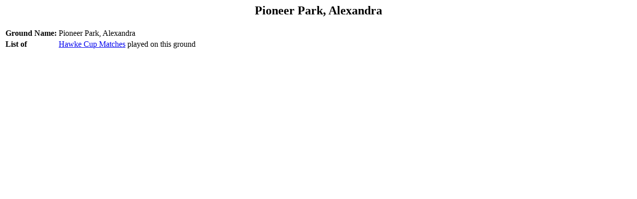

--- FILE ---
content_type: text/html; charset=utf-8
request_url: https://archive.nzc.nz/Grounds/4017.html
body_size: 265
content:
<!--#include virtual="/includes/header.html"-->
<script type="text/javascript">
document.title = "Pioneer Park, Alexandra";
</script>
<center>
<h2>Pioneer Park, Alexandra</h2>
</center>
<table><tr><td><b>Ground Name:</b></td><td>Pioneer Park, Alexandra</td></tr>
<tr><td><b>List of</b></td><td><a href="4017_hawke.html">Hawke Cup Matches</a> played on this ground</td></tr>
</table>
<!--#include virtual="/includes/oracle_footer.html"-->
